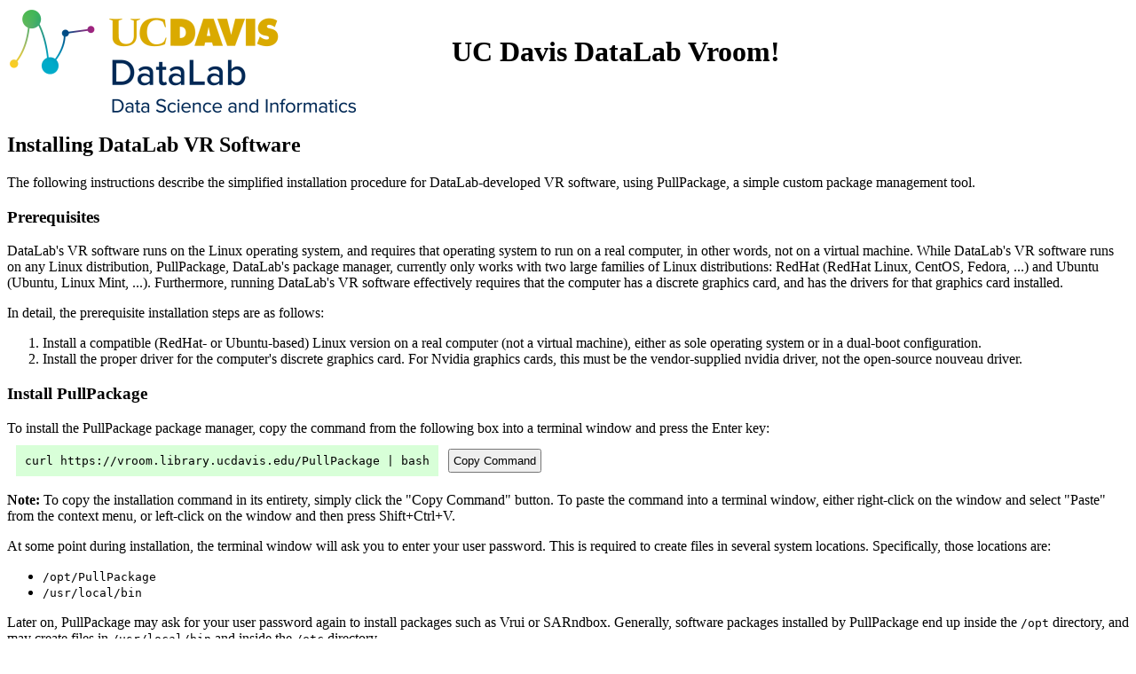

--- FILE ---
content_type: text/html; charset=UTF-8
request_url: http://doc-ok.org/?p=123
body_size: 8258
content:
<HTML>
	<HEAD>
		<TITLE>UC Davis DataLab Vroom!</TITLE>
		<LINK REL="MADE" HREF="mailto:kreylos@cs.ucdavis.edu">
	</HEAD>

	<BODY>
		<TABLE>
			<TR>
				<TD><IMG SRC="DataLabLogoSmall.png"></TD>
				<TD style="width:100px;">&nbsp;</TD>
				<TD><H1>UC Davis DataLab Vroom!</H1></TD>
			</TR>
		</TABLE>
		
		<H2>Installing DataLab VR Software</H2>
		
		<P>The following instructions describe the simplified installation procedure for DataLab-developed VR software, using PullPackage, a simple custom package management tool.</P>
		
		<H3>Prerequisites</H3>
		
		<P>DataLab's VR software runs on the Linux operating system, and requires that operating system to run on a real computer, in other words, not on a virtual machine. While DataLab's VR software runs on any Linux distribution, PullPackage, DataLab's package manager, currently only works with two large families of Linux distributions: RedHat (RedHat Linux, CentOS, Fedora, ...) and Ubuntu (Ubuntu, Linux Mint, ...). Furthermore, running DataLab's VR software effectively requires that the computer has a discrete graphics card, and has the drivers for that graphics card installed.</P>
		
		<P>
			In detail, the prerequisite installation steps are as follows:
			<OL>
				<LI>Install a compatible (RedHat- or Ubuntu-based) Linux version on a real computer (not a virtual machine), either as sole operating system or in a dual-boot configuration.</LI>
				
				<LI>Install the proper driver for the computer's discrete graphics card. For Nvidia graphics cards, this must be the vendor-supplied nvidia driver, not the open-source nouveau driver.</LI>
			</OL>
		</P>
		
		<H3>Install PullPackage</H3>
		
		<P>
			To install the PullPackage package manager, copy the command from the following box into a terminal window and press the Enter key:
			
			<TABLE style="margin:8px;">
				<TR>
					<TD style="background-color:#D8FFD8;padding:10px"><DIV id="PullPackageCommand1Text"><TT>curl https://vroom.library.ucdavis.edu/PullPackage | bash</TT></DIV></TD>
					<TD>&nbsp;</TD>
					<TD><BUTTON style="padding:4px;" onclick="CopyCommand('PullPackageCommand1Text')">Copy Command</BUTTON></TD>
				</TR>
			</TABLE>
		</P>
		
		<P><B>Note:</B> To copy the installation command in its entirety, simply click the &quot;Copy Command&quot; button. To paste the command into a terminal window, either right-click on the window and select &quot;Paste&quot; from the context menu, or left-click on the window and then press Shift+Ctrl+V.</P>
		
		<P>At some point during installation, the terminal window will ask you to enter your user password. This is required to create files in several system locations. Specifically, those locations are:
			<UL>
				<LI><TT>/opt/PullPackage</TT></LI>
				
				<LI><TT>/usr/local/bin</TT></LI>
			</UL>
			
			Later on, PullPackage may ask for your user password again to install packages such as Vrui or SARndbox. Generally, software packages installed by PullPackage end up inside the <TT>/opt</TT> directory, and may create files in <TT>/usr/local/bin</TT> and inside the <TT>/etc</TT> directory.
		</P>
		
		<P>
		If the terminal responds with an error message like &quot;<TT>bash: curl: command not found</TT>&quot;, please copy and run the following alternative command:

			
			<TABLE style="margin:8px;">
				<TR>
					<TD style="background-color:#D8FFD8;padding:10px"><DIV id="PullPackageCommand2Text"><TT>wget -O - https://vroom.library.ucdavis.edu/PullPackage | bash</TT></DIV></TD>
					<TD>&nbsp;</TD>
					<TD><BUTTON style="padding:4px;" onclick="CopyCommand('PullPackageCommand2Text')">Copy Command</BUTTON></TD>
				</TR>
			</TABLE>
		</P>
		
		<P>If either of the two commands above succeed, you are ready to install DataLab VR software.</P>
		
		<H3>Install the AR&nbsp;Sandbox</H3>
		
		<P>
			After <TT>PullPackage</TT> has been installed successfully, the AR&nbsp;Sandbox can be installed by entering the following commands into a terminal window in the shown order:
			<DL>
				<DT>
					<TABLE style="margin:8px;">
						<TR>
							<TD style="background-color:#D8FFD8;padding:10px"><DIV id="VruiCommandText"><TT>PullPackage Vrui</TT></DIV></TD>
							<TD>&nbsp;</TD>
							<TD><BUTTON style="padding:4px;" onclick="CopyCommand('VruiCommandText')">Copy Command</BUTTON></TD>
						</TR>
					</TABLE>
				</DT>
				<DD>Vrui is a software development toolkit for interactive virtual reality applications. It is also the foundation of the AR&nbsp;Sandbox.</DD>
				
				<DT>
					<TABLE style="margin:8px;">
						<TR>
							<TD style="background-color:#D8FFD8;padding:10px"><DIV id="KinectCommandText"><TT>PullPackage Kinect</TT></DIV></TD>
							<TD>&nbsp;</TD>
							<TD><BUTTON style="padding:4px;" onclick="CopyCommand('KinectCommandText')">Copy Command</BUTTON></TD>
						</TR>
					</TABLE>
				</DT>
				<DD>The Kinect package contains drivers for several types of 3D cameras that are used by the AR&nbsp;Sandbox, including two versions of the original Microsoft Kinect camera.</DD>
				
				<DT>
					<TABLE style="margin:8px;">
						<TR>
							<TD style="background-color:#D8FFD8;padding:10px"><DIV id="SARndboxCommandText"><TT>PullPackage SARndbox</TT></DIV></TD>
							<TD>&nbsp;</TD>
							<TD><BUTTON style="padding:4px;" onclick="CopyCommand('SARndboxCommandText')">Copy Command</BUTTON></TD>
						</TR>
					</TABLE>
				</DT>
				<DD>The SARndbox package contains the actual AR&nbsp;Sandbox application.</DD>
			</DL>
		</P>
		
		<P>
			Alternatively, the following command will install all three packages required for the AR&nbsp;Sandbox in one go:
			
			<TABLE style="margin:8px;">
				<TR>
					<TD style="background-color:#D8FFD8;padding:10px"><DIV id="FullSARndboxCommandText"><TT>PullPackage Vrui && PullPackage Kinect && PullPackage SARndbox</TT></DIV></TD>
					<TD>&nbsp;</TD>
					<TD><BUTTON style="padding:4px;" onclick="CopyCommand('FullSARndboxCommandText')">Copy Command</BUTTON></TD>
				</TR>
			</TABLE>
		</P>
		
		<H4>AR&nbsp;Sandbox Set-up and Configuration</H4>
		
		<P>
			After downloading and installing the AR&nbsp;Sandbox software as above, the AR&nbsp;Sandbox hardware (3D&nbsp;camera, projector, sandbox) needs to be set up and configured. To do this, follow the <A HREF="https://web.cs.ucdavis.edu/~okreylos/ResDev/SARndbox/LinkSoftwareInstallation.html" TARGET="_blank">old installation instructions</A>, starting with Step&nbsp;6 (&quot;Connect and Configure the 3D Camera&quot;).
		</P>
		
		<H3>Install Support for SteamVR Headsets (HTC Vive, HTC Vive Pro, Valve Index, etc.)</H3>
		
		<P>
			In order to use SteamVR-compatible commodity VR headsets with Vrui VR software, install the SteamVR package <EM>before</EM> installing the Vrui package:
			
			<TABLE style="margin:8px;">
				<TR>
					<TD style="background-color:#D8FFD8;padding:10px"><DIV id="SteamVRCommandText"><TT>PullPackage SteamVR</TT></DIV></TD>
					<TD>&nbsp;</TD>
					<TD><BUTTON style="padding:4px;" onclick="CopyCommand('SteamVRCommandText')">Copy Command</BUTTON></TD>
				</TR>
			</TABLE>
			
			<B>Note:</B> The SteamVR package is not a complete Steam and/or SteamVR installation. It only contains the low-level drivers required to connect Vrui VR software to SteamVR headsets. To avoid compatibility issues, we <EM>strongly recommend</EM> that you install this package even if you already have Steam and/or SteamVR installed on your computer.
		</P>
		
		<H3>Install Other Vrui VR Applications</H3>
		
		<P>To install other Vrui VR applications such as 3D&nbsp;Visualizer, LiDAR&nbsp;Viewer, VR&nbsp;ProtoShop, etc., first install the Vrui package (and optionally the SteamVR package before it), then install the package(s) for the desired Vrui application(s).</P>
		
		<H4>List of Currently Hosted Vrui VR Applications</H4>
		
		<DL>
			<DT>3DVisualizer</DT>
			<DD>The 3D&nbsp;Visualizer application to analyze volumetric 3D gridded data.</DD>
			
			<DT>LidarViewer</DT>
			<DD>The LiDAR&nbsp;Viewer application to visualize and measure very large 3D point cloud data.</DD>
		</DL>
		
		<SCRIPT>
			function CopyCommand(commandSource)
				{
				var commandText=document.getElementById(commandSource);
				
				navigator.clipboard.writeText(commandText.textContent);
				}
		</SCRIPT>
	</BODY>
</HTML> 
